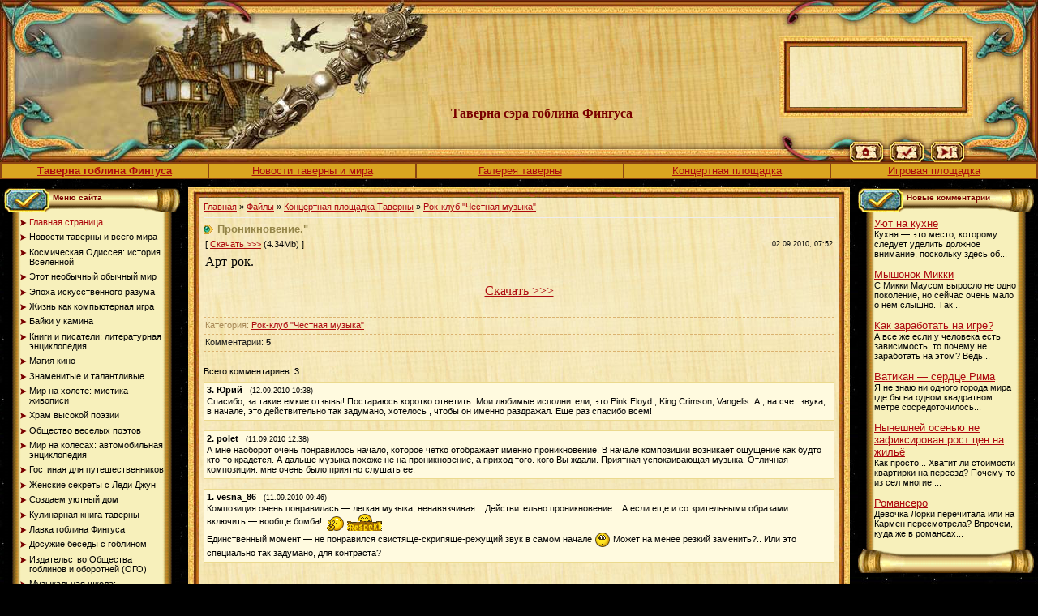

--- FILE ---
content_type: text/html; charset=utf-8
request_url: http://rmtaverna.ru/load/9-1-0-184
body_size: 6075
content:
<html lang="ru"><head>
<meta charset="utf-8">
<title>Проникновение.&nbsp;— Рок-клуб &quot;Честная музыка&quot;&nbsp;— Коллекция файлов Фингуса&nbsp;— Таверна гоблина Фингуса</title>
<link href="/_st/my.css" type="text/css" rel="StyleSheet">
<meta content="MSHTML 6.00.5730.11" name="GENERATOR">
<link type="text/css" rel="stylesheet" href="/.s/src/base.css">
<link type="text/css" rel="stylesheet" href="/.s/src/layer3.css">
<script type="text/javascript" src="/.s/src/jquery-1.7.2.js"></script>
<script type="text/javascript" src="/.s/src/uwnd.js"></script>
<script type="text/javascript">
window.ulb = {photoPage: "Перейти на страницу с фотографией.",closeBtn: "Закрыть", error: "Запрошенный контент не может быть загружен. Пожалуйста, попробуйте позже.", next: "Вперед", prev: "Предыдущий", btnPlay: "Начать слайдшоу", btnToggle: "Изменить размер"}
</script>
<link type="text/css" rel="stylesheet" href="/.s/src/ulightbox/ulightbox.css">
<script type="text/javascript" src="/.s/src/ulightbox/ulightbox.js"></script>
<link type="text/css" rel="stylesheet" href="/.s/src/socCom.css">
<script type="text/javascript" src="/.s/src/socCom.js"></script>
<style type="text/css">.UhideBlock{display:none; }
</style><script type="text/javascript">var advideo_playlist_id=9999;</script>
<link rel="shortcut icon" href="/favicon.ico">
<!--head-->
</head>
<body style="PADDING-RIGHT: 0px; PADDING-LEFT: 0px; BACKGROUND: url(/.s/t/431/1.jpg) #000000; PADDING-BOTTOM: 0px; MARGIN: 0px; PADDING-TOP: 0px">
<div style="RIGHT: 80px; POSITION: absolute; TOP: 45px">
<table height=100 cellspacing=0 cellpadding=0 width=240 border=0>
<tbody>
<tr>
<td width=14 height=13><img src="/.s/t/431/2.jpg" border=0></td>
<td style="BACKGROUND: url(/.s/t/431/3.jpg)" height=13></td>
<td width=14 height=13><img src="/.s/t/431/4.jpg" border=0></td></tr>
<tr>
<td style="BACKGROUND: url(/.s/t/431/5.jpg)" width=14></td>
<td style="PADDING-RIGHT: 5px; PADDING-LEFT: 5px; BACKGROUND: url(/.s/t/431/6.jpg) #f2e7ba; PADDING-BOTTOM: 5px; PADDING-TOP: 5px" align=middle></td>
<td style="BACKGROUND: url(/.s/t/431/7.jpg)" width=14></td></tr>
<tr>
<td width=14 height=13><img src="/.s/t/431/8.jpg" border=0></td>
<td style="BACKGROUND: url(/.s/t/431/9.jpg)" height=13></td>
<td width=14 height=13><img src="/.s/t/431/10.jpg" border=0></td></tr></tbody></table></div>
<table style="BACKGROUND: url(/.s/t/431/11.jpg) #e2c275" height=200 cellspacing=0 cellpadding=0 width="100%" border=0>
<tbody>
<tr>
<td width=377 rowspan=2><img src="/12.jpg" border=0></td>
<td style="BACKGROUND: url(/13.jpg) no-repeat left 50%; PADDING-BOTTOM: 50px" valign=bottom align=middle rowspan=2><span style="FONT: 12pt bold Verdana,Tahoma; COLOR: #790000"><b>Таверна&nbsp;сэра гоблина Фингуса</b></span><br>
<img height=1 src="/.s/t/431/14.gif" width=75 border=0></td>
<td style="BACKGROUND: url(/.s/t/431/15.jpg); COLOR: #790000" width=322 height=175></td></tr>
<tr>
<td width=322 height=25><img src="/.s/t/431/16.jpg" border=0><a title=Главная href="/"><img alt=Главная src="/.s/t/431/17.jpg" border=0></a><img src="/.s/t/431/18.jpg" border=0><a href="/news/" title="Новости"><img src="/.s/t/431/20.jpg" border="0" alt="Новости"></a><img src="/.s/t/431/21.jpg" border=0><a href="/video/" title="Видео в дорогу"><img src="/.s/t/431/23.jpg" border="0" alt="Видео в дорогу"></a><img src="/.s/t/431/24.jpg" border=0></td></tr></tbody></table>
<table style="BORDER-BOTTOM: brown 2px solid; BORDER-LEFT: brown 2px solid; WIDTH: 100%; BORDER-COLLAPSE: collapse; BACKGROUND: #daa520; BORDER-TOP: brown 2px solid; BORDER-RIGHT: brown 2px solid" align=center>
<tbody>
<tr>
<td style="BORDER-BOTTOM: #8b4513 2px solid; TEXT-ALIGN: left; BORDER-LEFT: #8b4513 2px solid; WIDTH: 20%; VERTICAL-ALIGN: middle; BORDER-TOP: #8b4513 2px solid; BORDER-RIGHT: #8b4513 2px solid">
<p align=center><span style="COLOR: #800000; FONT-SIZE: 10pt"><strong><a href="/">Таверна гоблина Фингуса</a></strong></span></p></td>
<td style="BORDER-BOTTOM: #8b4513 2px solid; TEXT-ALIGN: left; BORDER-LEFT: #8b4513 2px solid; WIDTH: 20%; VERTICAL-ALIGN: middle; BORDER-TOP: #8b4513 2px solid; BORDER-RIGHT: #8b4513 2px solid">
<p align=center><span style="COLOR: #800000; FONT-SIZE: 10pt"><a href="/news/">Новости таверны и мира</a></span></p></td>
<td style="BORDER-BOTTOM: #8b4513 2px solid; TEXT-ALIGN: left; BORDER-LEFT: #8b4513 2px solid; WIDTH: 20%; VERTICAL-ALIGN: middle; BORDER-TOP: #8b4513 2px solid; BORDER-RIGHT: #8b4513 2px solid">
<p align=center><span style="COLOR: #800000; FONT-SIZE: 10pt"><a href="/photo/">Галерея таверны</a></span></p></td>
<td style="BORDER-BOTTOM: #8b4513 2px solid; TEXT-ALIGN: left; BORDER-LEFT: #8b4513 2px solid; WIDTH: 20%; VERTICAL-ALIGN: middle; BORDER-TOP: #8b4513 2px solid; BORDER-RIGHT: #8b4513 2px solid">
<p align=center><span style="COLOR: #800000; FONT-SIZE: 10pt"><a href="/load/8">Концертная площадка</a></span></p></td>
<td style="BORDER-BOTTOM: #8b4513 2px solid; TEXT-ALIGN: left; BORDER-LEFT: #8b4513 2px solid; WIDTH: 20%; VERTICAL-ALIGN: middle; BORDER-TOP: #8b4513 2px solid; BORDER-RIGHT: #8b4513 2px solid">
<p align=center><span style="COLOR: #800000; FONT-SIZE: 10pt"><a href="/stuff/">Игровая площадка</a></span></p></td></tr></tbody></table>
<!--ads-top-->
<table style="PADDING-RIGHT: 5px; PADDING-LEFT: 5px; PADDING-BOTTOM: 10px; PADDING-TOP: 10px" border="0" cellpadding="0" cellspacing="0" width="100%">
<tbody>
<tr>
<td align="center" width="100%">
<table border="0" cellpadding="0" cellspacing="0" width="100%">
<tbody>
<tr>
<td valign="top" width="217">
<table style="BACKGROUND: url(/.s/t/431/25.gif) #f7f0bb" cellspacing=0 cellpadding=0 width=217 border=0>
<tbody>
<tr>
<td style="PADDING-LEFT: 60px; FONT-SIZE: 10px; BACKGROUND: url(/.s/t/431/26.gif); COLOR: #790000; PADDING-TOP: 7px" valign=top height=32><b>Меню сайта</b></td></tr>
<tr>
<td style="PADDING-RIGHT: 20px; PADDING-LEFT: 20px; PADDING-BOTTOM: 0px; PADDING-TOP: 5px">
<div><div id="uMenuDiv1" class="uMenuV" style="position:relative;"><ul class="uMenuRoot">
<li><div class="umn-tl"><div class="umn-tr"><div class="umn-tc"></div></div></div><div class="umn-ml"><div class="umn-mr"><div class="umn-mc"><div class="uMenuItem"><a href="/"><span>Главная страница</span></a></div></div></div></div><div class="umn-bl"><div class="umn-br"><div class="umn-bc"><div class="umn-footer"></div></div></div></div></li>
<li><div class="umn-tl"><div class="umn-tr"><div class="umn-tc"></div></div></div><div class="umn-ml"><div class="umn-mr"><div class="umn-mc"><div class="uMenuItem"><a href="/news/"><span>Новости таверны и всего мира</span></a></div></div></div></div><div class="umn-bl"><div class="umn-br"><div class="umn-bc"><div class="umn-footer"></div></div></div></div></li>
<li><div class="umn-tl"><div class="umn-tr"><div class="umn-tc"></div></div></div><div class="umn-ml"><div class="umn-mr"><div class="umn-mc"><div class="uMenuItem"><a href="/publ/48"><span>Космическая Одиссея: история Вселенной</span></a></div></div></div></div><div class="umn-bl"><div class="umn-br"><div class="umn-bc"><div class="umn-footer"></div></div></div></div></li>
<li><div class="umn-tl"><div class="umn-tr"><div class="umn-tc"></div></div></div><div class="umn-ml"><div class="umn-mr"><div class="umn-mc"><div class="uMenuItem"><a href="/publ/20"><span>Этот необычный обычный мир</span></a></div></div></div></div><div class="umn-bl"><div class="umn-br"><div class="umn-bc"><div class="umn-footer"></div></div></div></div></li>
<li><div class="umn-tl"><div class="umn-tr"><div class="umn-tc"></div></div></div><div class="umn-ml"><div class="umn-mr"><div class="umn-mc"><div class="uMenuItem"><a href="/publ/53"><span>Эпоха искусственного разума</span></a></div></div></div></div><div class="umn-bl"><div class="umn-br"><div class="umn-bc"><div class="umn-footer"></div></div></div></div></li>
<li><div class="umn-tl"><div class="umn-tr"><div class="umn-tc"></div></div></div><div class="umn-ml"><div class="umn-mr"><div class="umn-mc"><div class="uMenuItem"><a href="/publ/57"><span>Жизнь как компьютерная игра</span></a></div></div></div></div><div class="umn-bl"><div class="umn-br"><div class="umn-bc"><div class="umn-footer"></div></div></div></div></li>
<li><div class="umn-tl"><div class="umn-tr"><div class="umn-tc"></div></div></div><div class="umn-ml"><div class="umn-mr"><div class="umn-mc"><div class="uMenuItem"><a href="/publ/1"><span>Байки у камина</span></a></div></div></div></div><div class="umn-bl"><div class="umn-br"><div class="umn-bc"><div class="umn-footer"></div></div></div></div></li>
<li><div class="umn-tl"><div class="umn-tr"><div class="umn-tc"></div></div></div><div class="umn-ml"><div class="umn-mr"><div class="umn-mc"><div class="uMenuItem"><a href="/publ/13"><span>Книги и писатели: литературная энциклопедия</span></a></div></div></div></div><div class="umn-bl"><div class="umn-br"><div class="umn-bc"><div class="umn-footer"></div></div></div></div></li>
<li><div class="umn-tl"><div class="umn-tr"><div class="umn-tc"></div></div></div><div class="umn-ml"><div class="umn-mr"><div class="umn-mc"><div class="uMenuItem"><a href="/publ/46"><span>Магия кино</span></a></div></div></div></div><div class="umn-bl"><div class="umn-br"><div class="umn-bc"><div class="umn-footer"></div></div></div></div></li>
<li><div class="umn-tl"><div class="umn-tr"><div class="umn-tc"></div></div></div><div class="umn-ml"><div class="umn-mr"><div class="umn-mc"><div class="uMenuItem"><a href="/publ/41"><span>Знаменитые и талантливые</span></a></div></div></div></div><div class="umn-bl"><div class="umn-br"><div class="umn-bc"><div class="umn-footer"></div></div></div></div></li>
<li><div class="umn-tl"><div class="umn-tr"><div class="umn-tc"></div></div></div><div class="umn-ml"><div class="umn-mr"><div class="umn-mc"><div class="uMenuItem"><a href="/publ/47"><span>Мир на холсте: мистика живописи</span></a></div></div></div></div><div class="umn-bl"><div class="umn-br"><div class="umn-bc"><div class="umn-footer"></div></div></div></div></li>
<li><div class="umn-tl"><div class="umn-tr"><div class="umn-tc"></div></div></div><div class="umn-ml"><div class="umn-mr"><div class="umn-mc"><div class="uMenuItem"><a href="/publ/19"><span>Храм высокой поэзии</span></a></div></div></div></div><div class="umn-bl"><div class="umn-br"><div class="umn-bc"><div class="umn-footer"></div></div></div></div></li>
<li><div class="umn-tl"><div class="umn-tr"><div class="umn-tc"></div></div></div><div class="umn-ml"><div class="umn-mr"><div class="umn-mc"><div class="uMenuItem"><a href="/publ/2"><span>Общество веселых поэтов</span></a></div></div></div></div><div class="umn-bl"><div class="umn-br"><div class="umn-bc"><div class="umn-footer"></div></div></div></div></li>
<li><div class="umn-tl"><div class="umn-tr"><div class="umn-tc"></div></div></div><div class="umn-ml"><div class="umn-mr"><div class="umn-mc"><div class="uMenuItem"><a href="/publ/36"><span>Мир на колесах: автомобильная энциклопедия</span></a></div></div></div></div><div class="umn-bl"><div class="umn-br"><div class="umn-bc"><div class="umn-footer"></div></div></div></div></li>
<li><div class="umn-tl"><div class="umn-tr"><div class="umn-tc"></div></div></div><div class="umn-ml"><div class="umn-mr"><div class="umn-mc"><div class="uMenuItem"><a href="/publ/24"><span>Гостиная для путешественников</span></a></div></div></div></div><div class="umn-bl"><div class="umn-br"><div class="umn-bc"><div class="umn-footer"></div></div></div></div></li>
<li><div class="umn-tl"><div class="umn-tr"><div class="umn-tc"></div></div></div><div class="umn-ml"><div class="umn-mr"><div class="umn-mc"><div class="uMenuItem"><a href="/publ/34"><span>Женские секреты с Леди Джун</span></a></div></div></div></div><div class="umn-bl"><div class="umn-br"><div class="umn-bc"><div class="umn-footer"></div></div></div></div></li>
<li><div class="umn-tl"><div class="umn-tr"><div class="umn-tc"></div></div></div><div class="umn-ml"><div class="umn-mr"><div class="umn-mc"><div class="uMenuItem"><a href="/publ/33"><span>Создаем уютный дом</span></a></div></div></div></div><div class="umn-bl"><div class="umn-br"><div class="umn-bc"><div class="umn-footer"></div></div></div></div></li>
<li><div class="umn-tl"><div class="umn-tr"><div class="umn-tc"></div></div></div><div class="umn-ml"><div class="umn-mr"><div class="umn-mc"><div class="uMenuItem"><a href="/publ/45"><span>Кулинарная книга таверны</span></a></div></div></div></div><div class="umn-bl"><div class="umn-br"><div class="umn-bc"><div class="umn-footer"></div></div></div></div></li>
<li><div class="umn-tl"><div class="umn-tr"><div class="umn-tc"></div></div></div><div class="umn-ml"><div class="umn-mr"><div class="umn-mc"><div class="uMenuItem"><a href="/board/"><span>Лавка гоблина Фингуса</span></a></div></div></div></div><div class="umn-bl"><div class="umn-br"><div class="umn-bc"><div class="umn-footer"></div></div></div></div></li>
<li><div class="umn-tl"><div class="umn-tr"><div class="umn-tc"></div></div></div><div class="umn-ml"><div class="umn-mr"><div class="umn-mc"><div class="uMenuItem"><a href="/blog/"><span>Досужие беседы с гоблином</span></a></div></div></div></div><div class="umn-bl"><div class="umn-br"><div class="umn-bc"><div class="umn-footer"></div></div></div></div></li>
<li><div class="umn-tl"><div class="umn-tr"><div class="umn-tc"></div></div></div><div class="umn-ml"><div class="umn-mr"><div class="umn-mc"><div class="uMenuItem"><a href="/load/4"><span>Издательство Общества гоблинов и оборотней (ОГО)</span></a></div></div></div></div><div class="umn-bl"><div class="umn-br"><div class="umn-bc"><div class="umn-footer"></div></div></div></div></li>
<li><div class="umn-tl"><div class="umn-tr"><div class="umn-tc"></div></div></div><div class="umn-ml"><div class="umn-mr"><div class="umn-mc"><div class="uMenuItem"><a href="/publ/52"><span>Музыкальная школа: инструменты</span></a></div></div></div></div><div class="umn-bl"><div class="umn-br"><div class="umn-bc"><div class="umn-footer"></div></div></div></div></li>
<li><div class="umn-tl"><div class="umn-tr"><div class="umn-tc"></div></div></div><div class="umn-ml"><div class="umn-mr"><div class="umn-mc"><div class="uMenuItem"><a href="/load/8"><span>Концертная площадка Таверны</span></a></div></div></div></div><div class="umn-bl"><div class="umn-br"><div class="umn-bc"><div class="umn-footer"></div></div></div></div></li>
<li><div class="umn-tl"><div class="umn-tr"><div class="umn-tc"></div></div></div><div class="umn-ml"><div class="umn-mr"><div class="umn-mc"><div class="uMenuItem"><a href="/video"><span>Видео в дорогу</span></a></div></div></div></div><div class="umn-bl"><div class="umn-br"><div class="umn-bc"><div class="umn-footer"></div></div></div></div></li>
<li><div class="umn-tl"><div class="umn-tr"><div class="umn-tc"></div></div></div><div class="umn-ml"><div class="umn-mr"><div class="umn-mc"><div class="uMenuItem"><a href="/photo/"><span>Галерея Таверны</span></a></div></div></div></div><div class="umn-bl"><div class="umn-br"><div class="umn-bc"><div class="umn-footer"></div></div></div></div></li>
<li><div class="umn-tl"><div class="umn-tr"><div class="umn-tc"></div></div></div><div class="umn-ml"><div class="umn-mr"><div class="umn-mc"><div class="uMenuItem"><a href="/dir/"><span>Карта страны Интернет</span></a></div></div></div></div><div class="umn-bl"><div class="umn-br"><div class="umn-bc"><div class="umn-footer"></div></div></div></div></li>
<li><div class="umn-tl"><div class="umn-tr"><div class="umn-tc"></div></div></div><div class="umn-ml"><div class="umn-mr"><div class="umn-mc"><div class="uMenuItem"><a href="/stuff/"><span>Онлайн игры</span></a></div></div></div></div><div class="umn-bl"><div class="umn-br"><div class="umn-bc"><div class="umn-footer"></div></div></div></div></li></ul></div><script type="text/javascript">$(function(){_uBuildMenu('#uMenuDiv1',0,document.location.href+'/','uMenuItemA','uMenuArrow',2500);})</script></div>
</td></tr>
<tr>
<td><img src="/.s/t/431/27.gif" border=0></td></tr></tbody></table><br>
<table style="BACKGROUND: url(/.s/t/431/25.gif) #f7f0bb" cellspacing=0 cellpadding=0 width=217 border=0>
<tbody>
<tr>
<td style="PADDING-LEFT: 60px; FONT-SIZE: 10px; BACKGROUND: url(/.s/t/431/26.gif); COLOR: #790000; PADDING-TOP: 7px" valign=top height=32><b>Категории раздела</b></td></tr>
<tr>
<td style="PADDING-RIGHT: 20px; PADDING-LEFT: 20px; PADDING-BOTTOM: 0px; PADDING-TOP: 5px"><table border="0" cellspacing="1" cellpadding="0" width="100%" class="catsTable"><tr><td style="width:100%" class="catsTd" valign="top" id="cid9"><a href="/load/9" class="catNameActive">Рок-клуб &quot;Честная музыка&quot;</a> <span class="catNumData" style="unicode-bidi:embed;">[86]</span></td></tr><tr><td style="width:100%" class="catsTd" valign="top" id="cid10"><a href="/load/10" class="catName">Музыка фэнтези</a> <span class="catNumData" style="unicode-bidi:embed;">[6]</span></td></tr><tr><td style="width:100%" class="catsTd" valign="top" id="cid11"><a href="/load/11" class="catName">Музыка Вселенной</a> <span class="catNumData" style="unicode-bidi:embed;">[3]</span></td></tr><tr><td style="width:100%" class="catsTd" valign="top" id="cid12"><a href="/load/12" class="catName">Джаз и блюз</a> <span class="catNumData" style="unicode-bidi:embed;">[3]</span></td></tr><tr><td style="width:100%" class="catsTd" valign="top" id="cid13"><a href="/load/13" class="catName">Барды: авторская музыка</a> <span class="catNumData" style="unicode-bidi:embed;">[110]</span></td></tr><tr><td style="width:100%" class="catsTd" valign="top" id="cid14"><a href="/load/14" class="catName">Второй рок-фестиваль им. Фрэнка Заппы</a> <span class="catNumData" style="unicode-bidi:embed;">[57]</span><div class="catDescr">Конкурс состоялся в августе 2010 года</div></td></tr></table></td></tr>
<tr>
<td><img src="/.s/t/431/27.gif" border=0></td></tr></tbody></table><br>
 </td>
<td style="PADDING-RIGHT: 10px; PADDING-LEFT: 10px; PADDING-BOTTOM: 0px; PADDING-TOP: 0px" valign="top">
<table border="0" cellpadding="0" cellspacing="0" width="100%">
<tbody>
<tr>
<td height="13" width="14"><img src="/.s/t/431/2.jpg" border="0"></td>
<td style="BACKGROUND: url(/.s/t/431/3.jpg)" height="13"></td>
<td height="13" width="14"><img src="/.s/t/431/4.jpg" border="0"></td></tr>
<tr>
<td style="BACKGROUND: url(/.s/t/431/5.jpg)" width="14"></td>
<td style="PADDING-RIGHT: 5px; PADDING-LEFT: 5px; BACKGROUND: url(/.s/t/431/6.jpg) #f2e7ba; PADDING-BOTTOM: 5px; PADDING-TOP: 5px">
<table border="0" cellpadding="0" cellspacing="0" width="100%">
<tbody>
<tr>
<td width="80%"><a href="/">Главная</a> » <a href="/load/">Файлы</a> » <a href="/load/8">Концертная площадка Таверны</a> » <a href="/load/9">Рок-клуб &quot;Честная музыка&quot;</a></td>
<td style="WHITE-SPACE: nowrap" align="right"></td></tr></tbody></table>
<hr>
<div class="eTitle" style="PADDING-BOTTOM: 3px">Проникновение." </div>
<table class="eBlock" border="0" cellpadding="2" cellspacing="0" width="100%">
<tbody>
<tr>
<td width="85%">[ <a href="/_ld/1/184_EHt.mp3">Скачать &gt;&gt;&gt;</a> (4.34Mb) ] </td>
<td style="FONT-SIZE: 7pt; WHITE-SPACE: nowrap" align="right">02.09.2010, 07:52</td></tr>
<tr>
<td class="eText" colspan="2">
<div>
Арт-рок.</div>
<div>&nbsp;</div>
<div align="center"><a href="/_ld/1/184_EHt.mp3">Скачать &gt;&gt;&gt;</a></div>
<div>&nbsp;</div> </td></tr>
<tr>
<td class="eDetails1" colspan="2">
Категория: <a href="/load/9">Рок-клуб &quot;Честная музыка&quot;</a></td></tr>
<tr>
<td class="eDetails2" colspan="2">Комментарии: <b>5</b></td></tr>
</tbody></table><br>
<table border="0" cellpadding="0" cellspacing="0" width="100%">
<tbody>
<tr><td height="25" width="60%">Всего комментариев: <b>3</b></td>
<td align="right" height="25"></td></tr>
<tr>
<td colspan="2">
<div id="myGrid" style="display:none;"><img alt="" src="/.s/img/ma/m/i3.gif"></div>
<script type="text/javascript">
function spages(p,link) {
document.location.href = atob(link);
}
</script>
<a name="comments"></a>
<div id="allEntries"><div class="comEnt" id="comEnt891"><table border="0" cellpadding="0" cellspacing="0" width="100%" class="cBlock1"><tr><td style="padding:3px;"><div class="cTop" style="text-align:left;"><b>3.</b>
<b>Юрий</b> &nbsp; <span style="font-size:7pt;unicode-bidi:embed;">(12.09.2010 10:38)</span>
</div>
<div class="cMessage" style="text-align:left;clear:both;padding:2px 0;">Спасибо, за такие емкие отзывы! Постараюсь коротко ответить. Мои любимые исполнители, это Pink Floyd , King Crimson, Vangelis. А , на счет звука, в начале, это действительно так задумано, хотелось , чтобы он именно раздражал. Еще раз спасибо всем!</div>
</td></tr></table><br>
</div><div style="width:auto;*width:100%;margin-left:20px;" id="appEntry891"><b></b></div><div class="comEnt" id="comEnt883"><table border="0" cellpadding="0" cellspacing="0" width="100%" class="cBlock2"><tr><td style="padding:3px;"><div class="cTop" style="text-align:left;"><b>2.</b>
<b>polet</b> &nbsp; <span style="font-size:7pt;unicode-bidi:embed;">(11.09.2010 12:38)</span>
</div>
<div class="cMessage" style="text-align:left;clear:both;padding:2px 0;">А мне наоборот очень понравилось начало, которое четко отображает именно проникновение. В начале композиции возникает ощущение как будто кто-то крадется. А дальше музыка похоже не на проникновение, а приход того. кого Вы ждали. Приятная успокаивающая музыка. Отличная композиция. мне очень было приятно слушать ее.</div>
</td></tr></table><br>
</div><div style="width:auto;*width:100%;margin-left:20px;" id="appEntry883"><b></b></div><div class="comEnt" id="comEnt874"><table border="0" cellpadding="0" cellspacing="0" width="100%" class="cBlock1"><tr><td style="padding:3px;"><div class="cTop" style="text-align:left;"><b>1.</b>
<b>vesna_86</b> &nbsp; <span style="font-size:7pt;unicode-bidi:embed;">(11.09.2010 09:46)</span>
</div>
<div class="cMessage" style="text-align:left;clear:both;padding:2px 0;">Композиция очень понравилась&nbsp;— легкая музыка, ненавязчивая... Действительно проникновение... А если еще и со зрительными образами включить&nbsp;— вообще бомба! <img src="http://s17.ucoz.net/sm/1/v.gif" border="0" align="absmiddle" alt="v"> <img src="http://s17.ucoz.net/sm/1/respect.gif" border="0" align="absmiddle" alt="respect"><br>
Единственный момент&nbsp;— не понравился свистяще-скрипяще-режущий звук в самом начале <img src="http://s17.ucoz.net/sm/1/unsure.gif" border="0" align="absmiddle" alt="unsure"> Может на менее резкий заменить?.. Или это специально так задумано, для контраста?</div>
</td></tr></table><br>
</div><div style="width:auto;*width:100%;margin-left:20px;" id="appEntry874"><b></b></div></div>
</td></tr>
<tr>
<td colspan="2" align="center"></td></tr>
<tr>
<td colspan="2" height="10"></td></tr></tbody></table>
<!--ads-aftercontent-->

</td>
<td style="BACKGROUND: url(/.s/t/431/7.jpg)" width="14"></td></tr>
<tr>
<td height="13" width="14"><img src="/.s/t/431/8.jpg" border="0"></td>
<td style="BACKGROUND: url(/.s/t/431/9.jpg)" height="13"></td>
<td height="13" width="14"><img src="/.s/t/431/10.jpg" border="0"></td></tr></tbody></table></td>
<td valign="top" width="217">
<!--ads-sidebar-->
<!--search-->
<!-- <block11> -->
<table style="background: url(&quot;/.s/t/431/25.gif&quot;) repeat scroll 0% 0% rgb(247, 240, 187);" border="0" cellpadding="0" cellspacing="0" width="217">
<tbody><tr><td style="background: url(&quot;/.s/t/431/26.gif&quot;) repeat scroll 0% 0% transparent; color: rgb(121, 0, 0); padding-left: 60px; padding-top: 7px; font-size: 10px;" valign="top" height="32"><b>Новые комментарии</b></td></tr>
<tr><td style="padding: 5px 20px 0px;"><div><a href="/publ/33-1-0-509"><span style="FONT-SIZE: 10pt">Уют на кухне</span></a></div> <div class=cMessage>Кухня&nbsp;— это место, которому следует уделить должное внимание, поскольку здесь об...</div></div><br>
<div><a href="/publ/46-1-0-194"><span style="FONT-SIZE: 10pt">Мышонок Микки</span></a></div> <div class=cMessage>С Микки Маусом выросло не одно поколение, но сейчас очень мало о нем слышно. Так...</div></div><br>
<div><a href="/publ/57-1-0-522"><span style="FONT-SIZE: 10pt">Как заработать на игре?</span></a></div> <div class=cMessage>А все же если у человека есть зависимость, то почему не заработать на этом? Ведь...</div></div><br>
<div><a href="/publ/26-1-0-539"><span style="FONT-SIZE: 10pt">Ватикан&nbsp;— сердце Рима</span></a></div> <div class=cMessage>Я не знаю ни одного города мира где бы на одном квадратном метре сосредоточилось...</div></div><br>
<div><a href="/news/2013-10-12-45"><span style="FONT-SIZE: 10pt">Нынешней осенью не зафиксирован рост цен на жильё</span></a></div> <div class=cMessage>Как просто... Хватит ли стоимости квартирки на переезд? Почему-то из сел многие ...</div></div><br>
<div><a href="/publ/6-1-0-124"><span style="FONT-SIZE: 10pt">Романсеро</span></a></div> <div class=cMessage>Девочка Лорки перечитала или на Кармен пересмотрела? Впрочем, куда же в романсах...</div></div><br>
</td></tr>
<tr><td><img src="/.s/t/431/27.gif" border="0"></td></tr>
</tbody></table><br>
<!-- </block11> -->
</td></tr></tbody></table><!-- </middle> --></td></tr></tbody></table><table border="0" cellpadding="0" cellspacing="0" width="100%" style="background:url('/.s/t/431/28.jpg') #C46C24;" height="33">
<tr><td width="50"><img src="/.s/t/431/29.jpg" border="0"></td><td align="center" style="color:#000000;"><b>Copyright Таверны Фингуса и наших завсегдатаев &copy; 2011–2026</b></td><td align="center" style="color:#000000;"></td><td width="50"><img src="/.s/t/431/30.jpg" border="0"></td></tr>
</table><br>
<script type="text/javascript" >
(function (d, w, c) {
(w[c] = w[c] || []).push(function() {
try {
w.yaCounter46262517 = new Ya.Metrika({
id:46262517,
clickmap:true,
trackLinks:true,
accurateTrackBounce:true
});
} catch(e) { }
});
var n = d.getElementsByTagName("script")[0],
s = d.createElement("script"),
f = function () { n.parentNode.insertBefore(s, n); };
s.type = "text/javascript";
s.async = true;
s.src = "https://mc.yandex.ru/metrika/watch.js";
if (w.opera == "[object Opera]") {
d.addEventListener("DOMContentLoaded", f, false);
} else { f(); }
})(document, window, "yandex_metrika_callbacks");
</script>
<noscript><div><img src="https://mc.yandex.ru/watch/46262517" style="position:absolute; left:-9999px;" alt="" /></div></noscript>
</body></html>

--- FILE ---
content_type: text/css
request_url: http://rmtaverna.ru/.s/src/layer3.css
body_size: 6016
content:
.cuzadpn {position:absolute;top:0;left:0;width:100%;background:#D7D7D7 url('/.s/img/wd/3/abbg.gif') repeat-x; height:24px;} div > div.cuzadpn {position:fixed;}
#uzadmp {padding-left:4px}
.cuzadpn, .cuzadpn td {font:normal normal normal 8pt/normal Tahoma,'ms sans serif',Arial !important;color:#000000 !important;}
.cuzadpn form {padding:0;margin:0;}
.cuzadpn input {padding:1px 3px; border:1px solid #BCBDC2; background:#FFFFFF url(/.s/img/wd/3/text-bg.gif) repeat-x 0 0; font-family:Tahoma,Arial;font-size:8pt;color:#515151;}

.u-menu .xw-mc{background:#D7D7D7;border-right:1px solid #EAEBEC;border-bottom:1px solid #EAEBEC;border-top:1px solid #C2C5CA;border-left:1px solid #C2C5CA;}
.u-menu .u-menubody {border-left:1px solid #EAEBEC;border-top:1px solid #EAEBEC;border-bottom:1px solid #C2C5CA;border-right:1px solid #C2C5CA;background:transparent!important;}
.u-menuvsep {background: url('/.s/img/wd/3/spr.gif') repeat-x 0 3px;padding: 3px 0;}
.u-menuvitem {text-decoration:none!important;position:relative;padding: 2px 16px 2px 4px;white-space: nowrap;overflow: visible;line-height:18px;zoom:1;color:#000000;text-align:left;}
.u-menu .u-menuitemhl {background: #E9EAEB url('/.s/img/wd/3/menubg.gif') repeat-x scroll 0 0;cursor:pointer;}
.u-menuarrow {background:transparent url(/.s/img/wd/3/ar1.gif) no-repeat scroll 5px 8px;height:16px;width:16px;position:absolute;right:0;top:0}
.u-menuicon { padding-left:16px!important; background-position:left 4px; background-color:transparent; background-repeat:no-repeat }
.u-menuiconr { padding-right:16px!important; background-position:right 4px; background-color:transparent; background-repeat:no-repeat }
.u-menusetting { background-position:right 5px!important }
.u-menu-new-pm { background: url(/.s/img/ma/newpm.gif) no-repeat 2px 4px;width:18px;height:16px; }

.u-menuh {padding-top:1px;}
.u-menuh .u-menubody {background:transparent}
.u-menuhsep {border-left:2px ridge #D7D7D7;height:100%}
.u-menuhitem {padding:0;white-space: nowrap;overflow: visible;cursor:pointer;color:#000000;text-align:left;}
.u-menuh .u-menuitemhl {cursor:pointer;}
.u-menuitemhl .admBarLeft {background: transparent url('/.s/img/wd/3/tb-btn-sprite.gif') no-repeat 0 0;}
.u-menuitemhl .admBarRight {background: transparent url('/.s/img/wd/3/tb-btn-sprite.gif') no-repeat 0 -21px;}
.u-menuitemhl .admBarCenter {background: #E9EAEB url('/.s/img/wd/3/tb-btn-sprite.gif') repeat-x 0 -42px;}
.admBarLeft,.admBarRight {width:3px;height:21px;float:left;}
.admBarCenter {height:21px;float:left}
.admBarCenter div {;padding:3px 3px 0 3px;font-weight:normal;}

.u-menu a:link,.u-menu a:visited,.u-menu a:hover,.u-menu a:active {text-decoration:none;color:#000000;cursor:pointer}

.u-wndmenufr {border-left:1px solid #EAEBEC;border-top:1px solid #EAEBEC;border-bottom:1px solid #C2C5CA;border-right:1px solid #C2C5CA;}
.u-wndmenu {overflow:hidden}
.u-wndmenu .u-menuhitem {padding: 2px 6px 2px 6px;white-space: nowrap;overflow: visible;cursor:pointer}

.pbarContainer{float:right;height:10px;width:68px;background:#eee;cursor:help;border-radius:2px;border:1px solid #ccc;-webkit-box-sizing:border-box;-moz-box-sizing:border-box;box-sizing:border-box;margin:2px 10px;position:relative;text-align: left;}
.pbarFiller{height:100%;border-radius:0 2px 2px 0;background:#51b5ea;border:1px solid #51b5ea;-webkit-box-sizing:border-box;-moz-box-sizing:border-box;box-sizing:border-box;word-break:break-word;max-width:100%}
.pbarFiller[style="width: 100%;"],.pbarFiller[style^="width: 9"]:not([style="width: 9%;"]){background:#ea3d40;border:1px solid #ea3d40}
.pbarContainer:after{content:attr(data-title);position:absolute;width:140px;right:0;font-size:10px;background:rgba(0,0,0,0.68);color:#fff;top:15px;padding:4px;box-sizing:border-box;border-radius:3px;visibility:hidden;text-align:center}
.pbarContainer:before{content:'';display:block;position:absolute;width:10px;height:10px;border:5px solid transparent;border-bottom-color:rgba(0,0,0,0.68);box-sizing:border-box;top:5px;right:10%;visibility:hidden}
.pbarContainer:hover:before,.pbarContainer:hover:after{visibility:visible}
#uzadpn .pbarContainer{z-index: 56;position:absolute;top:5px;right:0;width:55px}
* html .pbarContainer {width:53px;}
/* ============== */

.x-unselectable {-moz-user-select:-moz-none;}
.x-selectable {-moz-user-select:text}

.x-sh, .x-sh *{overflow:hidden;margin:0;border:0}
.xsl *,.xsr *,.xsb * {height:100%}

.x-sh .xstl{padding-top:6px;background:transparent url(/.s/src/ /.s/img/wd/3/shadow-h.png ) no-repeat 0 0;}
.x-sh .xsml{background:transparent url(/.s/src/ /.s/img/wd/3/shadow-h.png ) repeat-y -6px 0;}
.x-sh .xstr{padding-top:6px;background:transparent url(/.s/src/ /.s/img/wd/3/shadow-h.png ) no-repeat -18px 0;}
.x-sh .xsmr{background:transparent url(/.s/src/ /.s/img/wd/3/shadow-h.png ) repeat-y -12px 0;}
.x-sh .xsbl{padding-left:6px;background:transparent url(/.s/src/ /.s/img/wd/3/shadow.png ) no-repeat 0 -12px;}
.x-sh .xsbc{background:transparent url(/.s/src/ /.s/img/wd/3/shadow.png ) repeat-x 0 -36px;}
.x-sh .xsbr{padding-right:6px;background:transparent url(/.s/src/ /.s/img/wd/3/shadow.png ) no-repeat right -6px;}

.xt{position:relative;overflow:hidden;width:15px;height:15px;float:right;cursor:pointer;background:transparent url(/.s/img/wd/3/tool-sprites.gif) no-repeat;margin-left:2px;margin-top:4px;}
.xt-close{background-position:0 0;}
.xt-close-over{background-position:-15px 0;}
.xt-mini{background-position:0 -15px;}
.xt-mini-over{background-position:-15px -15px;}
.xt-maxi{background-position:0 -30px;}
.xt-maxi-over{background-position:-15px -30px;}
.xt-rest{background-position:0 -45px;}
.xt-rest-over{background-position:-15px -45px;}
.xw-hdr{text-align:left;white-space:nowrap;padding:1px 0 0 0;white-space:nowrap;zoom:1;height:24px}
.xw-hdr-text{vertical-align:3px;cursor:default;color:#4D4F53;font:bold 11px tahoma,arial,verdana,sans-serif;line-height:20px;}
.xw-sps {height:4px;overflow:hidden;position:absolute;width:100%;z-index:1}
.xw-tsps{height:6px}
.xw-resize .xw-tl {cursor:nw-resize}
.xw-resize .xw-tr {cursor:ne-resize}
.xw-resize .xw-sps {cursor:n-resize}
.xw-resize .xw-ml {cursor:w-resize}
.xw-resize .xw-mr {cursor:e-resize}
.xw-resize .xw-mc {cursor:default}
.xw-resize .xw-bl {cursor:sw-resize}
.xw-resize .xw-br {cursor:se-resize}
.xw-resize .xw-bc {cursor:s-resize}
.xw-dragging .xw-tl {opacity:0.7;filter:Alpha(Opacity='70');}
.xw-tc{background:transparent url(/.s/img/wd/3/top-bottom.png) repeat-x 0 0;overflow:hidden;zoom:1;position:relative;font-size:0;line-height:0;}
.xw-tl{background:transparent url(/.s/img/wd/3/left-corners.png) no-repeat 0 0;padding-left:6px;position:relative;zoom:1}
.xw-tr{background:transparent url(/.s/img/wd/3/right-corners.png) no-repeat right 0;padding-right:6px;position:relative;zoom:1}
.xw-bc{background:transparent url(/.s/img/wd/3/top-bottom.png) repeat-x 0 bottom;zoom:1;font-size:0;line-height:0;overflow:hidden;}
.xw-bcm{height:2px;background:transparent url(/.s/img/wd/3/top-bottom.png) repeat-x 0 bottom;zoom:1}
.xw-bc .xw-footer{padding-bottom:6px;font-size:0;line-height:0;zoom:1;}
.xw-bcm .xw-footer{padding-bottom:2px;font-size:0;line-height:0;zoom:1;}
.xw-bl{background:transparent url(/.s/img/wd/3/left-corners.png) no-repeat 0 bottom;padding-left:6px;zoom:1;}
.xw-br{background:transparent url(/.s/img/wd/3/right-corners.png) no-repeat right bottom;padding-right:6px;zoom:1;}
.xw-mc{border:1px solid #BCBFC4;padding:0;margin:0;font:normal 11px tahoma,arial,helvetica,sans-serif;background:#D7D7D7;zoom:1;}
.xw-ml{background:transparent url(/.s/img/wd/3/left-right.png) repeat-y 0 0;padding-left:6px;zoom:1;}
.xw-mr{background:transparent url(/.s/img/wd/3/left-right.png) repeat-y right 0;padding-right:6px;zoom:1;}
.xw-bc {height:6px;}
.xw-icon{width:16px;margin:2px 2px 0 0;height:16px;}
.xw-body{background:transparent}
.xw-draggable,.xw-draggable .xw-hdr-text{cursor:move;}
.xw-plain .xw-mc{background:#D7D7D7;border-right:1px solid #EAEBEC;border-bottom:1px solid #EAEBEC;border-top:1px solid #C2C5CA;border-left:1px solid #C2C5CA;}
.xw-plain .xw-body{padding:3px;border-left:1px solid #EAEBEC;border-top:1px solid #EAEBEC;border-bottom:1px solid #C2C5CA;border-right:1px solid #C2C5CA;background:transparent!important;}
.xw-blank {background:#C2C5CA;opacity:0.4;filter:Alpha(Opacity='40');overflow:hidden}

.myWinGrid {background:#000000 url('/.s/img/1px.gif');opacity:0.25;filter:alpha(opacity=25);}
.myWinCont,.myWinCont td, .myWinCont dl,.myWinCont dt {color:#000000;font-size:8pt;font-family:Tahoma,Arial;}
.myWinCont a:link, .myWinCont a:visited{text-decoration:underline;color:#515151;}
.myWinCont a:hover,.myWinCont a:active{text-decoration:none;color:#000000;}
.myWinError {color:red;}
.myWinSuccess {color:blue;}
.myWinCont {overflow:hidden;-moz-user-select:text}
.myWinCont form {padding:0px;margin:0px;}
.myWinCont input, .myWinCont select {font-family:Tahoma,Arial;font-size:8pt;color:#515151;vertical-align:middle;}
.myWinCont input[type='checkbox'], .myWinCont input[type='radio'] {height:16px;width:16px;}
.myWinCont input[type='text'],.myWinCont input[type='password'] {padding:2px 3px;border:1px solid #BCBDC2; background:#ffffff url(/.s/img/wd/3/text-bg.gif) repeat-x 0 0;}
.myWinCont textarea {padding:2px 3px;border:1px solid #BCBDC2; background:#ffffff url(/.s/img/wd/3/text-bg.gif) repeat-x 0 0;}
.myWinCont input[readonly] {color:#BBBBBB}
.myWinCont textarea {font-family:'Courier New';font-size:9pt;}
.myWinCont input[type='text']:focus,.myWinCont input[type='password']:focus, .myWinCont textarea:focus {border:1px solid #A8ABB0; background:#ffffff url(/.s/img/wd/3/text-bg-focus.gif) repeat-x 0 0;}
.myWinCont input[type='checkbox'],.myWinCont input[type='radio'] {margin:1px 2px 0 1px;}
.myWinCont hr {height:1px;border:1px dashed #C2C5CA;border-top:0px;background:transparent;}
.myWinCont label {cursor:pointer;display:inline; margin:0;vertical-align:middle;}
.myWinCont legend {padding-bottom:2px;padding-left:3px;padding-right:3px; font-size:10px; color:#4D4F53;}
.myWinCont fieldset {border:1px solid #C2C5CA; padding:2px 5px; margin-bottom:3px;}
.myWinCont ul {list-style:none; margin: 0 0 0 3px; padding-left: 0px;}
.myWinCont ul > li {margin:2px 0 2px 0; padding: 0 0 0 14px; background: url('/.s/img/wd/3/li.png') no-repeat 0 2px;}
.myWinCont .fHelp {font-size:7pt;color:#8A8A8A;}
.myWinLoad {margin:0;width:31px;height:31px;background:url('/.s/img/wd/3/ajax.gif') no-repeat 0 0;}
.myWinLoadS {margin:0;width:16px;height:16px;background:url('/.s/img/wd/3/ajaxs.gif') no-repeat 0 0;}
.myWinLoadSD {margin:0;width:16px;height:16px;background:url('/.s/img/icon/ok.png') no-repeat 0 0;}
.myWinLoadSF {margin:0;width:16px;height:16px;background:url('/.s/img/icon/er.png') no-repeat 0 0;cursor:help;}
.myWinPollG {margin:0;width:215px;height:131px;background:url('/.s/img/wd/3/gridh.gif') no-repeat 0 0;}
.myWinPollT {background:#C2C5CA;}
.myWinPollTd {background:#E2E3E2;}
.myWinTD1 {background:#D7D7D7;}
.myWinTD2 {background:#EAEBEC;}

.myWinCont .pgSwch, .myWinCont .pgSwchA {padding:2px 5px 2px 5px; border:1px solid #C2C5CA; font-weight:bold; line-height:2em;}
.myWinCont .pgSwchA {background:#EAEBEC;}
.myWinCont a.pgSwch:link, .myWinCont a.pgSwch:visited  {text-decoration:none; color:#6E767A}
.myWinCont a.pgSwch:hover {text-decoration:none; background:#EAEBEC; color:#000000}

/* ============== */
.myBtnCont {padding:0 4px 2px 4px;width:auto;white-space:nowrap;cursor:pointer;}
.myBtnCont a:link, .myBtnCont a:visited, .myBtnCont a:hover, .myBtnCont a:active {text-decoration:none; font-family:tahoma,arial,verdana; color:#000000; font-size:8pt;}
.myBtnDis a:link, .myBtnDis a:visited, .myBtnDis a:hover, .myBtnDis a:active {color:#B3B3B3;}

.myBtnLeftA {background: transparent url('/.s/img/wd/3/btn-sprite.gif') no-repeat 0 -133px;}
.myBtnRightA {background: transparent url('/.s/img/wd/3/btn-sprite.gif') no-repeat 0 -152px;}
.myBtnCenterA {background: #E6E7E8 url('/.s/img/wd/3/btn-sprite.gif') repeat-x 0 -171px;height:19px;}

.overBtn .myBtnLeftA,.downBtn .myBtnLeftA,.overBtn .myBtnLeft,.downBtn .myBtnLeft {background-position: 0 -57px;}
.overBtn .myBtnRightA,.downBtn .myBtnRightA,.overBtn .myBtnRight,.downBtn .myBtnRight {background-position: 0 -76px;}
.overBtn .myBtnCenter,.overBtn .myBtnCenterA {background-position: 0 -95px;}
.downBtn .myBtnCenter,.downBtn .myBtnCenterA {background-position: 0 -114px;}

.myBtnLeftA, .myBtnRightA, .myBtnLeft, .myBtnRight {width:3px;height:19px;white-space:nowrap;}
.myBtnLeftA img, .myBtnRightA img, .myBtnLeft img, .myBtnRight img {width:3px;height:19px;display: block;}
.myBtnLeft {background: transparent url('/.s/img/wd/3/btn-sprite.gif') no-repeat 0 0;}
.myBtnRight {background: transparent url('/.s/img/wd/3/btn-sprite.gif') no-repeat 0 -19px;}
.myBtnCenter {background: #E6E7E8 url('/.s/img/wd/3/btn-sprite.gif') repeat-x 0 -38px;height:19px;}
/* ============== */

/* ============== */
.u-sugglist {overflow:auto;position:relative;border:1px solid #BCBDC2;border-top:0px;background:#FFFFFF}
.u-suggcont {text-align:left;padding-left:3px;background:#FFFFFF;border-collapse:separate;border-spacing:0}
.u-suggrowhl {background:#E9EAEB !important}
.u-suggcell0 {color:#515151;}
.u-suggmark {font-weight:bold;}
.u-suggcell1 {}
.u-suggcont td {}
.u-suggcell2 {}
.u-suggrow {}
/* ============== */

/* ============== */
.u-tabc-p {position:relative;overflow:hidden}
.u-tabc-listp {}
.u-tabc-list {height:26px}
.u-tabc-scrbut {position:absolute;background: transparent;right:0px;top:0;width:43px;height:26px;z-index:5}
.u-tabc-scrl, .u-tabc-scrr {width:18px;float:left;height:22px;display:inline;overflow:hidden;font-size:1px}
.u-tabc-scrl {margin:4px 0 0 7px;background:transparent url(/.s/img/wd/3/scroll-left.gif) no-repeat scroll 0 0;cursor:pointer;}
.u-tabc-scrr {margin:4px 0 0 0;background:transparent url(/.s/img/wd/3/scroll-right.gif) no-repeat scroll -18px 0;cursor:pointer;}
.u-tabc-tab {overflow:hidden;cursor:pointer; float:left;padding-right:1px;position:relative;z-index:1;zoom:1;display:inline; height:26px;}
.u-tabc-tab-act {color:#4D4F53;z-index:2;height:26px; margin-bottom:0px}
.u-tabc-tab-over {color:#4D4F53;}
.u-tabc-pbot {display:none;height:3px;overflow:hidden;font-size:1px;}
.u-tabc-tabl {padding-bottom:10px; margin-top:2px;padding-right:10px;background:transparent url(/.s/img/wd/3/tabs-sprite.gif) no-repeat scroll right -351px; position:relative;}
.u-tabc-tab-act .u-tabc-tabl {padding-bottom:10px; margin-top:0px; background:transparent url(/.s/img/wd/3/tabs-sprite.gif) no-repeat scroll right -351px}
.u-tabc-tabr {padding-left:10px;background:transparent url('/.s/img/wd/3/tabs-sprite.gif') no-repeat scroll 0 -51px}
.u-tabc-tabr-wcl {padding-right:28px}
.u-tabc-label {background:transparent url(/.s/img/wd/3/tabs-sprite.gif) repeat-x scroll 0 -201px;font-size:12px;white-space:nowrap;cursor:pointer;font-family:tahoma,arial,helvetica;  font-size-adjust:none; font-stretch:normal; font-style:normal; font-variant:normal; padding:6px 0;}

.u-tabc-closebut {display:none;width:16px;height:16px;position:absolute;right:9px;top:3px;overflow:hidden;font-size:1px}
.u-tabc-closebut-over {display:none;  }
.u-tabc-icon {display:none; margin-right:3px; width:16px;height:16px;vertical-align:-4px}

.u-tabc-body {padding:2px;border:1px solid #BCBFC4}
.u-tabc-content {overflow:auto;-moz-user-select:text}
/* ============== */

/* ============== */
.u-combo {padding:0;white-space:nowrap;border-collapse: separate;border:1px solid #BCBDC2}
.u-combofocus .u-comboeditcell {}
.u-comboeditcell {background:#EFEFEF;vertical-align:top;border-right:1px solid #BCBDC2;border-spacing:0}
.u-comboedit::-moz-focus-inner { border: 0; }
.u-combobut {width:16px;height:18px;background:url('/.s/img/wd/3/trigger.gif') no-repeat 0 0;vertical-align:top;padding:0;margin:0}
.u-combobuthl {background-position:-16px 0}
.u-comboopen .u-combobut {background-position:-32px 0 !important}

.u-combolist {color:#000000;font-weight:normal;overflow:auto;position:relative;border:1px solid #BCBDC2;border-top:0px;background:#FFFFFF;}
.u-combolist > div:hover{background:#39f; color:#fff; }
.u-combocont {border-collapse:separate;border-spacing:0;}
.u-combocont td {font-size:11px;font-family:Verdana,Tahoma,Arial;}
.u-comborowhl {background:#EEEEEE !important; cursor:pointer;}
.u-comborowsel {}
.u-comborowicon {vertical-align:0px;margin:0 3px 0 1px}
.u-combocell0 {}
.u-combocell1 {}
/* ============== */

#gcatalog .gcont { height:430px; min-width:200px; position:relative }
#gcatalog .ghead { height:24px; line-height:24px; padding-left: 5px; background: #E1E2E3 url(/.s/img/wd/3/cmp-bg.gif) repeat-x 0 0 }
#gcatalog .gitem { width:47%; min-width:200px; float:left; margin:2px; padding:3px; text-decoration:none; font-size:12px; border: #9f9f9f 1px solid; -moz-border-radius: 3px; -webkit-border-radius: 3px; background-color:transparent }
#gcatalog .gitem:hover, #gcatalog a.gsel {  background-color:#EAEBEC; border: #1f1f1f 1px solid; color:#000 }
#gcatalog .gitem img { background: url(/.s/img/icon/ajsml.gif) no-repeat 8px 8px; width:32px; height:32px; border: 1px solid #999999; float:left; margin-right:6px }
#gcatalog .gname { font-size:12px; padding-bottom:3px }
#gcatalog .gpage { padding:2px 5px 2px 5px; border-left:1px solid #C2C5CA; border-top:1px solid #C2C5CA; border-bottom:1px solid #C2C5CA;}
#ggoods { overflow:hidden }
#gcats { overflow-x:auto; overflow-y:auto; padding-right:5px }
#gcats ul.cat-tree {display:none; list-style:none!important; margin:0!important; padding:0 0 0 16px!important; line-height:1.3em; text-align:left; }
#gcats .cat-tree li { background:none!important; padding:0!important; }
#gcats .cat-tree i { padding-left:12px; height: 14px; background:transparent url(/.s/img/wd/3/sb.gif) 0 2px no-repeat }
#gcats .cat-tree u { padding-left:12px; height: 14px; background:transparent url(/.s/img/icon/pm.gif) no-repeat }
#gcats .cat-tree u.plus { background-position:0 3px;}
#gcats .cat-tree u.minus { background-position:0 -18px }
#gcats .cat-tree a { text-decoration:none }
#gcats .cat-tree a:hover { text-decoration:underline }

div.dp-calendar { background-color: #fff; border-color:#BCBDC2; }
div.dp-popup h2 { background-color: #fafafa; color: #000;}
table.jCalendar th { background:#fff; border-bottom:1px solid #F0F0F0; color:#313131; }
table.jCalendar td { background:#fff; color:#000; }
table.jCalendar td.other-month { background:#fff; color: #ADADAD }
table.jCalendar .dp-day td.dp-hover{ background:transparent url('/.s/img/wd/3/c.png') no-repeat 0 -79px!important; text-decoration:none; color:#1A4B77 }
table.jCalendar .dp-day td.today { background:transparent url('/.s/img/wd/3/c.png') no-repeat 0 -56px; }
table.jCalendar .dp-day td.selected { background:#00aef0 url('/.s/img/wd/3/c.png') no-repeat 0 -102px !important; color:#030303; }


.x-lb .x-sh, .x-lb .xw-bl {display:none !important;}
.x-lb .xw-ml, .x-lb .xw-mr {margin:0 !important;padding:0 !important;background:none !important;}
.x-lb .xw-mc {color:#333; font-weight: normal; float: none; margin: 0; padding: 3px !important; line-height:28px;background: #fff !important; border: 0 !important;border-radius:4px;-webkit-box-shadow: 0 10px 25px rgba(0, 0, 0, 0.5);-moz-box-shadow: 0 10px 25px rgba(0, 0, 0, 0.5);box-shadow: 0 10px 25px rgba(0, 0, 0, 0.5);}
.x-lb .xw-hdr-text {display: none !important;}
.x-lb .xw-hdr img {display:none;}
.x-lb .xw-tl, .x-lb .xw-tr, .x-lb .xw-tc, .x-lb .xw-hdr, .x-lb .xw-sps {height: 0 !important;background: none !important;padding: 0 !important;}
.x-lb .xw-tc {overflow: visible !important;}
.x-lb .xt-close {position: absolute !important;right: -18px;top: -18px;margin: 0 !important;z-index: 10014 !important;width: 36px !important;height: 36px !important; background: url(/.s/src/ulightbox/fancybox_sprite.png) !important;}
.x-lb .xw-body {border: 0 !important;padding: 0 !important;}
.x-lb a.lbuprev span, .x-lb a.lbunext span {width: 36px !important;height: 36px !important;}
.x-lb a.lbuprev span {background: url(/.s/src/ulightbox/fancybox_sprite.png) 0 -36px !important;left: 20px !important;}
.x-lb a.lbunext span {background: url(/.s/src/ulightbox/fancybox_sprite.png) 0 -72px !important;right: 20px !important;}

#subscribe{float: right;font-size: 10px;}

/* ==social buttons== */
.liSocialIcons {display: inline;list-style-type: none;padding-right: 10px;}
.imageCheckbox {display: none;}
.imageToggle .toggleImage {
    opacity: .2;
    filter: alpha(opacity=20);
}
.imageToggle .selectedImage {
    opacity: 1;
    filter: alpha(opacity=100);
}
/* ================== */

.myTblhTD1 {
    background: #ececec;
    border-top-left-radius: 5px;
    border-right:1px solid #cdcdcd;
    border-left:1px solid #c4cee0;
    border-top:1px solid #c4cee0;
    border-bottom:1px solid #cdcdcd;
    color:#707070;
    text-shadow: 0px 1px 0px #FFF;
    font-size:16px;
    font-weight:bold;
    height: 74px;
}
.myTblhmTD1 h2{
    display: inline;
    margin: 0px 0 10px 5px !important;
    float: left;
    font-size: 24px;
    font-weight: 400;
    color: #707070;
}
.myTblhTD2 {
    background: #ececec;
    border-top-right-radius: 5px;
    border-left: 1px solid #fdfdfd;
    border-top: 1px solid #c4cee0;
    border-right: 1px solid #c4cee0;
    border-bottom: 1px solid #cdcdcd;
    color: #707070;
    text-shadow: 0px 1px 0px #FFF;
    font-size: 16px;
    font-weight: bold;
    height: 36px;
}
.myTblhTD3 {
    background: #f4f4f4;
    border-left: 1px solid #fdfdfd;
    border-top: 1px solid #fdfdfd;
    border-bottom: 1px solid #cdcdcd;
    border-right: 1px solid #cdcdcd;
    font-size: 13px;
    color: #707070;
    text-shadow: 0px 1px 0px #FFF;
}
.myTblhTD4{
    background: #f4f4f4;
    border-left: 1px solid #fdfdfd;
    border-top: 1px solid #fdfdfd;
    border-bottom: 1px solid #cdcdcd;
    border-right: 1px solid #c4cee0;
    font-size: 13px;
    color: #707070;
    text-shadow: 0px 1px 0px #FFF;
}
.myTblTDr1{
    background: #FFF;
    border-right: 1px solid #cdcdcd;
    border-left: 1px solid #c4cee0;
    border-bottom: 1px solid #cdcdcd;
}
.myTblTDm2{
    background: #FFF;
    border-right: 1px solid #cdcdcd;
    border-left: 1px solid #FFF;
    border-bottom: 1px solid #cdcdcd;
}
.myTblTDl3{
    background: #FFF;
    border-right: 1px solid #c4cee0;
    border-left: 1px solid #FFF;
    border-bottom: 1px solid #cdcdcd;
}
.refresh_groups{
    width:16px;
    height:16px;
    font-size:0px;
    color:transparent;
    border:0 none #000;
    margin:0;
    padding:0;
    display: inline-block;
    background:url('/.s/img/icon/refresh.png') no-repeat 0 0;
    cursor:pointer;
    vertical-align: 3px;
    opacity:0.5;
}
.noactive td label,
.noactive td input,
.noactive td button,
.noactive td select{
    cursor: default;
}
.refresh_groups:hover{
    opacity:1;
}
.cp_connect {
    line-height: 16px;
    font-size: 16px;
    display: inline-block;
    margin: 0;
    cursor:pointer !important;
    padding: 5px 20px;
    background: #4acc5b;
    border: 1px solid #359441;
    border-radius: 5px;
    color:#fff!important;
    text-decoration:none!important;
    text-shadow: 1px 1px 0px #338f3f;
    box-shadow: inset 1px 1px 0px #8de398, inset -1px -1px 0px #8de398;
    background-image: linear-gradient(bottom, rgb(41,18,192) 0%, rgb(66,184,81) 0%, rgb(76,210,94) 100%);
    background-image: -o-linear-gradient(bottom, rgb(41,18,192) 0%, rgb(66,184,81) 0%, rgb(76,210,94) 100%);
    background-image: -moz-linear-gradient(bottom, rgb(41,18,192) 0%, rgb(66,184,81) 0%, rgb(76,210,94) 100%);
    background-image: -webkit-linear-gradient(bottom, rgb(41,18,192) 0%, rgb(66,184,81) 0%, rgb(76,210,94) 100%);
    background-image: -ms-linear-gradient(bottom, rgb(41,18,192) 0%, rgb(66,184,81) 0%, rgb(76,210,94) 100%);
    background-image: -webkit-gradient( linear, left bottom, left top, color-stop(0, rgb(41,18,192)), color-stop(0, rgb(66,184,81)), color-stop(1, rgb(76,210,94)) );
}
.cp_connect:hover {
    background-image: linear-gradient(bottom, rgb(76,210,94) 0%, rgb(66,183,82) 100%);
    background-image: -o-linear-gradient(bottom, rgb(76,210,94) 0%, rgb(66,183,82) 100%);
    background-image: -moz-linear-gradient(bottom, rgb(76,210,94) 0%, rgb(66,183,82) 100%);
    background-image: -webkit-linear-gradient(bottom, rgb(76,210,94) 0%, rgb(66,183,82) 100%);
    background-image: -ms-linear-gradient(bottom, rgb(76,210,94) 0%, rgb(66,183,82) 100%);

    background-image: -webkit-gradient(
        linear,
        left bottom,
        left top,
        color-stop(0, rgb(76,210,94)),
        color-stop(1, rgb(66,183,82))
    );
}
.cp_disconnect {
    background:#c2c2c2;
    line-height: 16px;
    font-size: 16px;
    display: inline-block;
    color: #FFF;
    margin: 0;
    padding: 5px 20px;
    cursor:pointer;
    border: 1px solid #949494;
    border-radius: 5px;
    text-shadow: 1px 1px 0px #818181;
    box-shadow: inset 1px 1px 0px #c5c5c5, inset -1px -1px 0px #c5c5c5;
    background-image: linear-gradient(bottom, rgb(166,166,166) 0%, rgb(194,194,194) 100%);
    background-image: -o-linear-gradient(bottom, rgb(166,166,166) 0%, rgb(194,194,194) 100%);
    background-image: -moz-linear-gradient(bottom, rgb(166,166,166) 0%, rgb(194,194,194) 100%);
    background-image: -webkit-linear-gradient(bottom, rgb(166,166,166) 0%, rgb(194,194,194) 100%);
    background-image: -ms-linear-gradient(bottom, rgb(166,166,166) 0%, rgb(194,194,194) 100%);

    background-image: -webkit-gradient(
        linear,
        left bottom,
        left top,
        color-stop(0, rgb(166,166,166)),
        color-stop(1, rgb(194,194,194))
    );
}
.cp_disconnect:hover {
    background-image: linear-gradient(bottom, rgb(166,166,166) 100%, rgb(194,194,194) 0%);
    background-image: -o-linear-gradient(bottom, rgb(166,166,166) 100%, rgb(194,194,194) 0%);
    background-image: -moz-linear-gradient(bottom, rgb(166,166,166) 100%, rgb(194,194,194) 0%);
    background-image: -webkit-linear-gradient(bottom, rgb(166,166,166) 100%, rgb(194,194,194) 0%);
    background-image: -ms-linear-gradient(bottom, rgb(166,166,166) 100%, rgb(194,194,194) 0%);

    background-image: -webkit-gradient(
        linear,
        left bottom,
        left top,
        color-stop(1, rgb(166,166,166)),
        color-stop(0, rgb(194,194,194))
    );
}
.social_settings_tr .myTblTDr1{
    border-bottom-left-radius: 5px;
    border-right: 1px solid #cdcdcd;
    border-left: 1px solid #c4cee0;
    border-bottom: 1px solid #c4cee0;
}
.social_settings_tr .myTblTDm2{
    border-bottom: 1px solid #c4cee0;
}
.social_settings_tr .myTblTDl3{
    border-bottom-right-radius: 5px;
    border-right: 1px solid #c4cee0;
    border-bottom: 1px solid #c4cee0;
}
.noactive td{color: #b7b7b7;cursor: default !important;}
.noactive td.myTblTDl3 a{color: #b7b7b7;}

.noactive .refresh_groups:hover{
    opacity:0.5 !important;
}
.myTbl5 #eMessage{
    float: right;
    margin-top: 4px;
    margin-right: 10px;
}
.noactive .myTblTDr1 img{
    filter:progid:DXImageTransform.Microsoft.Alpha(opacity=50);
    -moz-opacity: 0.5;
    -khtml-opacity: 0.5;
    opacity:0.5;
}
.myTblTD3, .myTblTD4, .myTblTD5, .myTblTD6{
    background: #EBF0FA;
}

td.disabledModule{
    filter:progid:DXImageTransform.Microsoft.Alpha(opacity=50);
    -moz-opacity: 0.5;
    -khtml-opacity: 0.5;
    opacity:0.5;
}

a.send_link_2{
    pointer-events: none;
    cursor: default;
    filter: url("/.s/src/data:image/svg+xml;utf8,&lt;svg xmlns=\&apos;http://www.w3.org/2000/svg\&apos;&gt;&lt;filter id=\&apos;grayscale\&apos;&gt;&lt;feColorMatrix type=\&apos;matrix\&apos; values=\&apos;0.3333 0.3333 0.3333 0 0 0.3333 0.3333 0.3333 0 0 0.3333 0.3333 0.3333 0 0 0 0 0 1 0\&apos;/&gt;&lt;/filter&gt;&lt;/svg&gt;#grayscale"); /* Firefox 10+, Firefox on Android */
    filter: gray; /* IE6-9 */
    -webkit-filter: grayscale(100%); /* Chrome 19+, Safari 6+, Safari 6+ iOS */
    opacity: 0.5;
}

td.myTblTDhm1 {
    height: 39px;
    vertical-align: bottom;
}


--- FILE ---
content_type: application/javascript; charset=utf-8
request_url: http://rmtaverna.ru/.s/src/ulightbox/ulightbox.js
body_size: 7628
content:
function _bldCont1(a,b){for(var c="allEntImgs"+a,d=[],e=0,f=window[c].length;e<f;e++)d.push({href:window[c][e][0]});$.fancybox(d,{index:b,padding:3,preload:5,openEffect:openEf,closeEffect:"elastic",nextEffect:"fade",prevEffect:"fade",openEasing:"linear",nextEasing:"linear",prevEasing:"linear",fixed:fixedFlag,helpers:{title:null,overlay:{opacity:.1,speedIn:0,speedOut:0},buttons:{}}})}function videoLightbox(){$.browser.msie&&$.browser.version<10&&"BackCompat"==document.compatMode&&$("#videocontent").width($("#videocontent_obj").children().width()),$("#videocontent").width($(".vep-videocontent").children().width()),$.browser.opera&&($(".vep-videocontent").width($(".vep-videocontent").children().width()),$(".vep-videocontent").height($(".vep-videocontent").children().height())),$.fancybox({href:"#videocontent",fitToView:!1,width:"70%",height:"70%",autoSize:!0,closeClick:!1,openEffect:"none",closeEffect:"none",padding:3,fixed:fixedFlag,afterClose:function(){setTimeout($(".vep-videocontent").html(""),100)},helpers:{title:null,overlay:{opacity:.8,speedIn:0,speedOut:0},buttons:{}}})}void 0===window.ulb&&(window.ulb={}),function(a,b,c){var d,e=c(a),f=c(b),g=c.fancybox=function(){g.open.apply(this,arguments)},h=!1,j=void 0!==b.createTouch;c.extend(g,{version:"2.0.5",defaults:{padding:15,margin:20,width:800,height:600,minWidth:100,minHeight:100,maxWidth:9999,maxHeight:9999,autoSize:!0,autoResize:!j,autoCenter:!j,fitToView:!0,aspectRatio:!1,topRatio:.5,fixed:!(c.browser.msie&&6>=c.browser.version||j),scrolling:"auto",wrapCSS:"fancybox-default",arrows:!0,closeBtn:!0,closeClick:!1,nextClick:!1,mouseWheel:!0,autoPlay:!1,playSpeed:3e3,preload:3,modal:!1,loop:!0,ajax:{dataType:"html",headers:{"X-fancyBox":!0}},keys:{next:[13,32,34,39,40],prev:[8,33,37,38],close:[27]},tpl:{wrap:'<div class="fancybox-wrap"><div class="fancybox-outer"><div class="fancybox-inner"></div></div></div>',image:'<img class="fancybox-image" src="{href}" alt="" />',iframe:'<iframe class="fancybox-iframe" name="fancybox-frame{rnd}" frameborder="0" hspace="0"'+(c.browser.msie?' allowtransparency="true"':"")+"></iframe>",swf:'<object classid="clsid:D27CDB6E-AE6D-11cf-96B8-444553540000" width="100%" height="100%"><param name="wmode" value="transparent" /><param name="allowfullscreen" value="true" /><param name="allowscriptaccess" value="always" /><param name="movie" value="{href}" /><embed src="{href}" type="application/x-shockwave-flash" allowfullscreen="true" allowscriptaccess="always" width="100%" height="100%" wmode="transparent"></embed></object>',error:'<p class="fancybox-error">'+ulb.error+"</p>",closeBtn:'<div title="'+ulb.closeBtn+'" class="fancybox-item fancybox-close"></div>',next:'<a title="'+ulb.next+'" href="javascript://" class="fancybox-nav fancybox-next"><span></span></a>',prev:'<a title="'+ulb.prev+'" href="javascript://" class="fancybox-nav fancybox-prev"><span></span></a>'},openEffect:"fade",openSpeed:250,openEasing:"swing",openOpacity:!0,openMethod:"zoomIn",closeEffect:"fade",closeSpeed:250,closeEasing:"swing",closeOpacity:!0,closeMethod:"zoomOut",nextEffect:"elastic",nextSpeed:300,nextEasing:"swing",nextMethod:"changeIn",prevEffect:"elastic",prevSpeed:300,prevEasing:"swing",prevMethod:"changeOut",helpers:{overlay:{speedIn:0,speedOut:300,opacity:.8,css:{cursor:"pointer"},closeClick:!0},title:{type:"float"}}},group:{},opts:{},coming:null,current:null,isOpen:!1,isOpened:!1,wrap:null,outer:null,inner:null,player:{timer:null,isActive:!1},ajaxLoad:null,imgPreload:null,transitions:{},helpers:{},open:function(a,b){g.close(!0),a&&!c.isArray(a)&&(a=a instanceof c?c(a).get():[a]),g.isActive=!0,g.opts=c.extend(!0,{},g.defaults,b),c.isPlainObject(b)&&void 0!==b.keys&&(g.opts.keys=!!b.keys&&c.extend({},g.defaults.keys,b.keys)),g.group=a,g._start(g.opts.index||0)},cancel:function(){g.coming&&!1===g.trigger("onCancel")||(g.coming=null,g.hideLoading(),g.ajaxLoad&&g.ajaxLoad.abort(),g.ajaxLoad=null,g.imgPreload&&(g.imgPreload.onload=g.imgPreload.onabort=g.imgPreload.onerror=null))},close:function(a){g.cancel(),g.current&&!1!==g.trigger("beforeClose")&&(g.unbindEvents(),!g.isOpen||a&&!0===a[0]?(c(".fancybox-wrap").stop().trigger("onReset").remove(),g._afterZoomOut()):(g.isOpen=g.isOpened=!1,c(".fancybox-item, .fancybox-nav").remove(),g.wrap.stop(!0).removeClass("fancybox-opened"),g.inner.css("overflow","hidden"),g.transitions[g.current.closeMethod]()))},play:function(a){var b=function(){clearTimeout(g.player.timer)},d=function(){b(),g.current&&g.player.isActive&&(g.player.timer=setTimeout(g.next,g.current.playSpeed))},e=function(){b(),c("body").unbind(".player"),g.player.isActive=!1,g.trigger("onPlayEnd")};g.player.isActive||a&&!1===a[0]?e():g.current&&(g.current.loop||g.current.index<g.group.length-1)&&(g.player.isActive=!0,c("body").bind({"afterShow.player onUpdate.player":d,"onCancel.player beforeClose.player":e,"beforeLoad.player":b}),d(),g.trigger("onPlayStart"))},next:function(){if("undefined"==typeof getPhotoVars||d||(d=getPhotoVars()),d&&g.current){g.current.index=0;for(var a=0;a<g.group.length&&(m1=g.group[a].href.match(/\/(?:[0-9]+\.[a-z]+)$/i),m2=g.current.href.match(/\/\d+\.[^\?]+/i),m1[0]!=m2[0]);a++)g.current.index++}g.current&&g.jumpto(+g.current.index+1,1)},prev:function(){if("undefined"==typeof getPhotoVars||d||(d=getPhotoVars()),d&&g.current){g.current.index=0;for(var a=0;a<g.group.length&&(m1=g.group[a].href.match(/\/(?:[0-9]+\.[a-z]+)$/i),m2=g.current.href.match(/\/\d+\.[^\?]+/i),m1[0]!=m2[0]);a++)g.current.index++}g.current&&g.jumpto(+g.current.index-1,-1)},jumpto:function(a,b){function c(){var c=$(g.group[0]).clone()[0];g.group=new Array,i=0,$.each(d.photoUrls,function(d,e){e&&$.each(e,function(d,e){var f=$(c).clone()[0];$(f).attr("data-url","/photo/0-0-"+e[0]),f.href=e[1],g.group.push(f),g.current.href==f.href&&(a=k=i+b),i++})}),g.current&&(k=parseInt(k,10),1<g.group.length&&g.current.loop&&(k>=g.group.length?k=0:0>k&&(k=g.group.length-1)),void 0!==g.group[k]&&(g.cancel(),g._start(k)))}if("undefined"==typeof getPhotoVars||d||(d=getPhotoVars()),d){var e=g.current.href.split("?");if(j=checkPhotoPosition(d.photoUrls,e[0])){var f,h=pages=0;if($.each(d.photoUrls,function(a){for(var b in a)h++;pages++}),1==j[0]?f=res=void 0===d.photoUrls[parseInt(j[1])+1]?1:parseInt(j[1])+1:-1==j[0]&&(f=res=j[1]-1<1?Math.max.apply(Math,Object.keys(d.photoUrls)):parseInt(j[1])-1),1!=pages&&(null==d.photoUrls[f]||h!=g.group.length)){url=d.pageUrlMask.replace(/\%[pa]/gi,function(a){return"%p"==a?f:"%a"==a?1:void 0});var k=a;return void(d.photoUrls[f]?c():$.ajax({url:url,success:function(a){d.photoUrls[f]=a,c()}}))}}}g.current&&(a=parseInt(a,10),1<g.group.length&&g.current.loop&&(a>=g.group.length?a=0:0>a&&(a=g.group.length-1)),void 0!==g.group[a]&&(g.cancel(),g._start(a)))},reposition:function(a){g.isOpen&&g.wrap.css(g._getPosition(a))},update:function(a){g.isOpen&&(h||setTimeout(function(){var b=g.current;h&&(h=!1,b)&&((b.autoResize||a&&"orientationchange"===a.type)&&(b.autoSize&&(g.inner.height("auto"),b.height=g.inner.height()),g._setDimension(),b.canGrow&&g.inner.height("auto")),b.autoCenter&&g.reposition(),g.trigger("onUpdate"))},100),h=!0)},toggle:function(){g.isOpen&&(g.current.fitToView=!g.current.fitToView,g.update())},hideLoading:function(){c("#fancybox-loading").remove()},showLoading:function(){g.hideLoading(),c('<div id="fancybox-loading"><div></div></div>').click(g.cancel).appendTo("body")},getViewport:function(){return{x:e.scrollLeft(),y:e.scrollTop(),w:e.width(),h:window.innerHeight}},unbindEvents:function(){g.wrap&&g.wrap.unbind(".fb"),f.unbind(".fb"),e.unbind(".fb")},bindEvents:function(){var a=g.current,b=a.keys;a&&(e.bind("resize.fb, orientationchange.fb",g.update),b&&f.bind("keydown.fb",function(a){var d;!a.ctrlKey&&!a.altKey&&!a.shiftKey&&!a.metaKey&&0>c.inArray(a.target.tagName.toLowerCase(),["input","textarea","select","button"])&&(d=a.keyCode,-1<c.inArray(d,b.close)?(g.close(),a.preventDefault()):-1<c.inArray(d,b.next)?(g.next(),a.preventDefault()):-1<c.inArray(d,b.prev)&&(g.prev(),a.preventDefault()))}),c.fn.mousewheel&&a.mouseWheel&&1<g.group.length&&g.wrap.bind("mousewheel.fb",function(a,b){var d=c(a.target).get(0);(0===d.clientHeight||d.scrollHeight===d.clientHeight&&d.scrollWidth===d.clientWidth)&&(a.preventDefault(),g[0<b?"prev":"next"]())}))},trigger:function(a){var b,d=g[-1<c.inArray(a,["onCancel","beforeLoad","afterLoad"])?"coming":"current"];if(d){if(c.isFunction(d[a])&&(b=d[a].apply(d,Array.prototype.slice.call(arguments,1))),!1===b)return!1;d.helpers&&c.each(d.helpers,function(b,e){e&&void 0!==g.helpers[b]&&c.isFunction(g.helpers[b][a])&&g.helpers[b][a](e,d)}),c.event.trigger(a+".fb")}},isImage:function(a){return a&&(a.match(/\.(jpg|gif|png|bmp|jpeg)(.*)?$/i)||a.match(/^data:image\/(jpg|gif|png|bmp|jpeg);base64,/i))},isSWF:function(a){return a&&a.match(/\.(swf)(.*)?$/i)},_start:function(a){var b,d,e,f={},h=g.group[a]||null;h&&(h.nodeType||h instanceof c)&&(b=!0,c.metadata&&(f=c(h).metadata())),f=c.extend(!0,{},g.opts,{index:a,element:h},c.isPlainObject(h)?h:f),c.each(["href","title","content","type"],function(a,d){f[d]=g.opts[d]||b&&c(h).attr(d)||f[d]||null}),"number"==typeof f.margin&&(f.margin=[f.margin,f.margin,f.margin,f.margin]),f.modal&&c.extend(!0,f,{closeBtn:!1,closeClick:!1,nextClick:!1,arrows:!1,mouseWheel:!1,keys:null,helpers:{overlay:{css:{cursor:"auto"},closeClick:!1}}}),g.coming=f,!1===g.trigger("beforeLoad")?g.coming=null:(d=f.type,a=f.href||h,d||(b&&!(e=c(h).data("fancybox-type"))&&h.className&&(d=(e=h.className.match(/fancybox\.(\w+)/))?e[1]:null),!d&&"string"===c.type(a)&&(g.isImage(a)?d="image":g.isSWF(a)?d="swf":a.match(/^#/)&&(d="inline")),d||(d=b?"inline":"html"),f.type=d),"inline"===d||"html"===d?(f.content||(f.content="inline"===d?c("string"===c.type(a)?a.replace(/.*(?=#[^\s]+$)/,""):a):h),f.content&&f.content.length||(d=null)):a||(d=null),f.group=g.group,f.isDom=b,f.href=a,"image"===d?g._loadImage():"ajax"===d?g._loadAjax():d?g._afterLoad():g._error("type"))},_error:function(a){g.hideLoading(),c.extend(g.coming,{type:"html",autoSize:!0,minHeight:0,hasError:a,content:g.coming.tpl.error}),g._afterLoad()},_loadImage:function(){g.imgPreload=new Image,g.imgPreload.onload=function(){this.onload=this.onerror=null,g.coming.width=this.width,g.coming.height=this.height,g._afterLoad()},g.imgPreload.onerror=function(){this.onload=this.onerror=null,g._error("image")},g.imgPreload.src=g.coming.href,g.imgPreload.width||g.showLoading()},_loadAjax:function(){g.showLoading(),g.ajaxLoad=c.ajax(c.extend({},g.coming.ajax,{url:g.coming.href,error:function(a,b){"abort"!==b?g._error("ajax",a):g.hideLoading()},success:function(a,b){"success"===b&&(g.coming.content=a,g._afterLoad())}}))},_preloadImages:function(){var a,b=g.group,d=g.current,e=b.length;if(d.preload&&!(2>b.length))for(var f=1;f<=Math.min(d.preload,e-1);f++)a=b[(d.index+f)%e],(a=c(a).attr("href")||a)&&((new Image).src=a)},_afterLoad:function(){g.hideLoading(),g.coming&&!1!==g.trigger("afterLoad",g.current)?(g.isOpened?(c(".fancybox-item").remove(),g.wrap.stop(!0).removeClass("fancybox-opened"),g.inner.css("overflow","hidden"),g.transitions[g.current.prevMethod]()):(c(".fancybox-wrap").stop().trigger("onReset").remove(),g.trigger("afterClose")),g.unbindEvents(),g.isOpen=!1,g.current=g.coming,g.wrap=c(g.current.tpl.wrap).addClass("fancybox-"+(j?"mobile":"desktop")+" fancybox-tmp "+g.current.wrapCSS).appendTo("body"),g.outer=c(".fancybox-outer",g.wrap).css("padding",g.current.padding+"px"),g.inner=c(".fancybox-inner",g.wrap),g._setContent()):g.coming=!1},_setContent:function(){var a,b,d=g.current,e=d.type;switch(e){case"inline":case"ajax":case"html":a=d.content,a instanceof c&&(a=a.show().detach(),a.parent().hasClass("fancybox-inner")&&a.parents(".fancybox-wrap").trigger("onReset").remove(),c(g.wrap).bind("onReset",function(){a.appendTo("body").hide()})),d.autoSize&&(b=c('<div class="fancybox-tmp '+g.current.wrapCSS+'"></div>').appendTo("body").append(a),d.width=b.width(),d.height=b.height(),b.width(g.current.width),b.height()>d.height&&(b.width(d.width+1),d.width=b.width(),d.height=b.height()),a=b.contents().detach(),b.remove());break;case"image":a=d.tpl.image.replace("{href}",d.href),d.aspectRatio=!0;break;case"swf":a=d.tpl.swf.replace(/\{width\}/g,d.width).replace(/\{height\}/g,d.height).replace(/\{href\}/g,d.href)}if("iframe"===e){if(a=c(d.tpl.iframe.replace("{rnd}",(new Date).getTime())).attr("scrolling",d.scrolling),d.scrolling="auto",d.autoSize)return a.width(d.width),g.showLoading(),void a.data("ready",!1).appendTo(g.inner).bind({onCancel:function(){c(this).unbind(),g._afterZoomOut()},load:function(){var a,b=c(this);try{this.contentWindow.document.location&&(a=b.contents().find("body").height()+12,b.height(a))}catch(a){d.autoSize=!1}!1===b.data("ready")?(g.hideLoading(),a&&(g.current.height=a),g._beforeShow(),b.data("ready",!0)):a&&g.update()}}).attr("src",d.href);a.attr("src",d.href)}else"image"!==e&&"swf"!==e||(d.autoSize=!1,d.scrolling="visible");g.inner.append(a),g._beforeShow()},_beforeShow:function(){g.coming=null,g.trigger("beforeShow"),g._setDimension(),g.wrap.hide().removeClass("fancybox-tmp"),g.bindEvents(),g._preloadImages(),g.transitions[g.isOpened?g.current.nextMethod:g.current.openMethod]()},_setDimension:function(){var a,b=g.wrap,d=g.outer,e=g.inner,f=g.current,h=g.getViewport(),i=f.margin,j=2*f.padding,k=f.width,l=f.height,m=f.maxWidth,n=f.maxHeight,o=f.minWidth,p=f.minHeight;if(h.w-=i[1]+i[3],h.h-=i[0]+i[2],-1<k.toString().indexOf("%")&&(k=(h.w-j)*parseFloat(k)/100),-1<l.toString().indexOf("%")&&(l=(h.h-j)*parseFloat(l)/100),i=k/l,k+=j,l+=j,f.fitToView&&(m=Math.min(h.w,m),n=Math.min(h.h,n)),f.aspectRatio?(k>m&&(k=m,l=(k-j)/i+j),l>n&&(l=n,k=(l-j)*i+j),k<o&&(k=o,l=(k-j)/i+j),l<p&&(l=p,k=(l-j)*i+j)):(k=Math.max(o,Math.min(k,m)),l=Math.max(p,Math.min(l,n))),k=Math.round(k),l=Math.round(l),c(b.add(d).add(e)).width("auto").height("auto"),e.width(k-j).height(l-j),b.width(k),a=b.height(),k>m||a>n)for(;(k>m||a>n)&&k>o&&a>p;)l-=10,f.aspectRatio?(k=Math.round((l-j)*i+j))<o&&(k=o,l=(k-j)/i+j):k-=10,e.width(k-j).height(l-j),b.width(k),a=b.height();f.dim={width:k,height:a},f.canGrow=f.autoSize&&l>p&&l<n,f.canShrink=!1,f.canExpand=!1,k-j<f.width||l-j<f.height?f.canExpand=!0:(k>h.w||a>h.h)&&k>o&&l>p&&(f.canShrink=!0),b=a-j,g.innerSpace=b-e.height(),g.outerSpace=b-d.height()},_getPosition:function(a){var b=g.current,c=g.getViewport(),d=b.margin,e=g.wrap.width()+d[1]+d[3],f=g.wrap.height()+d[0]+d[2],h={position:"absolute",top:d[0]+c.y,left:d[3]+c.x};return b.fixed&&(!a||!1===a[0])&&f<=c.h&&e<=c.w&&(h={position:"fixed",top:d[0],left:d[3]}),h.top=Math.ceil(Math.max(h.top,h.top+(c.h-f)*b.topRatio))+"px",h.left=Math.ceil(Math.max(h.left,h.left+.5*(c.w-e)))+"px",h},_afterZoomIn:function(){var a=g.current,b=a.scrolling;g.isOpen=g.isOpened=!0,g.wrap.addClass("fancybox-opened").css("overflow","visible"),g.update(),g.inner.css("overflow","yes"===b?"scroll":"no"===b?"hidden":b),(a.closeClick||a.nextClick)&&g.inner.css("cursor","pointer").bind("click.fb",a.nextClick?g.next:g.close),a.closeBtn&&c(a.tpl.closeBtn).appendTo(g.outer).bind("click.fb",g.close),a.arrows&&1<g.group.length&&((a.loop||0<a.index)&&c(a.tpl.prev).appendTo(g.inner).bind("click.fb",g.prev),(a.loop||a.index<g.group.length-1)&&c(a.tpl.next).appendTo(g.inner).bind("click.fb",g.next)),g.trigger("afterShow"),g.opts.autoPlay&&!g.player.isActive&&(g.opts.autoPlay=!1,g.play())},_afterZoomOut:function(){g.trigger("afterClose"),g.wrap.trigger("onReset").remove(),c.extend(g,{group:{},opts:{},current:null,isActive:!1,isOpened:!1,isOpen:!1,wrap:null,outer:null,inner:null})}}),g.transitions={getOrigPosition:function(){var a=g.current,b=a.element,d=a.padding,e=c(a.orig),f={},h=50,i=50;return!e.length&&a.isDom&&c(b).is(":visible")&&(e=c(b).find("img:first"),e.length||(e=c(b))),e.length?(f=e.offset(),e.is("img")&&(h=e.outerWidth(),i=e.outerHeight())):(a=g.getViewport(),f.top=a.y+.5*(a.h-i),f.left=a.x+.5*(a.w-h)),f={top:Math.ceil(f.top-d)+"px",left:Math.ceil(f.left-d)+"px",width:Math.ceil(h+2*d)+"px",height:Math.ceil(i+2*d)+"px"}},step:function(a,b){var c,d,e;"width"!==b.prop&&"height"!==b.prop||(d=e=Math.ceil(a-2*g.current.padding),"height"===b.prop&&(c=(a-b.start)/(b.end-b.start),b.start>b.end&&(c=1-c),d-=g.innerSpace*c,e-=g.outerSpace*c),g.inner[b.prop](d),g.outer[b.prop](e))},zoomIn:function(){var a,b,d=g.wrap,e=g.current;a=e.dim,"elastic"===e.openEffect?(b=c.extend({},a,g._getPosition(!0)),delete b.position,a=this.getOrigPosition(),e.openOpacity&&(a.opacity=0,b.opacity=1),g.outer.add(g.inner).width("auto").height("auto"),d.css(a).show(),d.animate(b,{duration:e.openSpeed,easing:e.openEasing,step:this.step,complete:g._afterZoomIn})):(d.css(c.extend({},a,g._getPosition())),"fade"===e.openEffect?d.fadeIn(e.openSpeed,g._afterZoomIn):(d.show(),g._afterZoomIn()))},zoomOut:function(){var a,b=g.wrap,c=g.current;"elastic"===c.closeEffect?("fixed"===b.css("position")&&b.css(g._getPosition(!0)),a=this.getOrigPosition(),c.closeOpacity&&(a.opacity=0),b.animate(a,{duration:c.closeSpeed,easing:c.closeEasing,step:this.step,complete:g._afterZoomOut})):b.fadeOut("fade"===c.closeEffect?c.closeSpeed:0,g._afterZoomOut)},changeIn:function(){var a,b=g.wrap,c=g.current;"elastic"===c.nextEffect?(a=g._getPosition(!0),a.opacity=0,a.top=parseInt(a.top,10)-200+"px",b.css(a).show().animate({opacity:1,top:"+=200px"},{duration:c.nextSpeed,easing:c.nextEasing,complete:g._afterZoomIn})):(b.css(g._getPosition()),"fade"===c.nextEffect?b.hide().fadeIn(c.nextSpeed,g._afterZoomIn):(b.show(),g._afterZoomIn()))},changeOut:function(){var a=g.wrap,b=g.current,d=function(){c(this).trigger("onReset").remove()};a.removeClass("fancybox-opened"),"elastic"===b.prevEffect?a.animate({opacity:0,top:"+=200px"},{duration:b.prevSpeed,easing:b.prevEasing,complete:d}):a.fadeOut("fade"===b.prevEffect?b.prevSpeed:0,d)}},g.helpers.overlay={overlay:null,update:function(){var a,d;this.overlay.width(0).height(0),c.browser.msie?(a=Math.max(b.documentElement.scrollWidth,b.body.scrollWidth),d=Math.max(b.documentElement.offsetWidth,b.body.offsetWidth),a=a<d?e.width():a):a=f.width(),this.overlay.width(a).height(f.height())},beforeShow:function(a){this.overlay||(a=c.extend(!0,{speedIn:"fast",closeClick:!0,opacity:1,css:{background:"black"}},a),this.overlay=c('<div id="fancybox-overlay"></div>').css(a.css).appendTo("body"),this.update(),a.closeClick&&this.overlay.bind("click.fb",g.close),e.bind("resize.fb",c.proxy(this.update,this)),this.overlay.fadeTo(a.speedIn,a.opacity))},onUpdate:function(){this.update()},afterClose:function(a){this.overlay&&this.overlay.fadeOut(a.speedOut||0,function(){c(this).remove()}),this.overlay=null}},g.helpers.title={beforeShow:function(a){var b;(b=g.current.title)&&(b=c('<div class="fancybox-title fancybox-title-'+a.type+'-wrap">'+b+"</div>").appendTo("body"),"float"===a.type&&(b.width(b.width()),b.wrapInner('<span class="child"></span>'),g.current.margin[2]+=Math.abs(parseInt(b.css("margin-bottom"),10))),b.appendTo("over"===a.type?g.inner:"outside"===a.type?g.wrap:g.outer))}},c.fn.fancybox=function(a){var b,d=c(this),e=this.selector||"",h=function(f){var h=this,i="rel",j=h[i],k=b;!f.ctrlKey&&!f.altKey&&!f.shiftKey&&!f.metaKey&&(f.preventDefault(),j||(i="data-fancybox-group",j=c(h).attr("data-fancybox-group")),j&&""!==j&&"nofollow"!==j&&(h=e.length?c(e):d,h=h.filter("["+i+'="'+j+'"]'),k=h.index(this)),a.index=k,g.open(h,a))},a=a||{};return b=a.index||0,e?f.undelegate(e,"click.fb-start").delegate(e,"click.fb-start",h):d.unbind("click.fb-start").bind("click.fb-start",h),this}}(window,document,jQuery),function(a){var b=a.fancybox;b.helpers.buttons={tpl:'<div id="fancybox-buttons"><ul><li><a class="btnPrev" title="'+ulb.prev+'" href="javascript:;"></a></li><li><a class="btnPlay" title="'+ulb.btnPlay+'" href="javascript:;"></a></li><li><a class="btnNext" title="'+ulb.next+'" href="javascript:;"></a></li><li><a class="btnToggle" title="'+ulb.btnToggle+'" href="javascript:;"></a></li><li><a class="btnClose" title="'+ulb.closeBtn+'" href="javascript:jQuery.fancybox.close();"></a></li></ul></div>',list:null,buttons:{},update:function(){var a=this.buttons.toggle.removeClass("btnDisabled btnToggleOn");b.current.canShrink?a.addClass("btnToggleOn"):b.current.canExpand||a.addClass("btnDisabled")},beforeLoad:function(a){if(b.group.length<1)return b.coming.helpers.buttons=!1,void(b.coming.closeBtn=!0);b.coming.margin["bottom"===a.position?2:0]+=30},onPlayStart:function(){this.list&&this.buttons.play.attr("title","Pause slideshow").addClass("btnPlayOn")},onPlayEnd:function(){this.list&&this.buttons.play.attr("title","Start slideshow").removeClass("btnPlayOn")},afterShow:function(c){var d;this.list||(this.list=a(c.tpl||this.tpl).addClass(c.position||"top").appendTo("body"),this.buttons={prev:this.list.find(".btnPrev").click(b.prev),next:this.list.find(".btnNext").click(b.next),play:this.list.find(".btnPlay").click(b.play),toggle:this.list.find(".btnToggle").click(b.toggle)}),d=this.buttons,b.current.index>0||b.current.loop?d.prev.removeClass("btnDisabled"):d.prev.addClass("btnDisabled"),b.current.loop||b.current.index<b.group.length-1?(d.next.removeClass("btnDisabled"),d.play.removeClass("btnDisabled")):(d.next.addClass("btnDisabled"),d.play.addClass("btnDisabled")),this.update()},onUpdate:function(){this.update()},beforeClose:function(){this.list&&this.list.remove(),this.list=null,this.buttons={}}}}(jQuery);var fixedFlag=!0,openEf="elastic";$.browser.msie&&$.browser.version<10&&"BackCompat"==document.compatMode&&(fixedFlag=!1,openEf="fade"),$(document).ready(function(){$(".ulightbox").fancybox({padding:3,preload:5,openEffect:openEf,closeEffect:"elastic",nextEffect:"fade",prevEffect:"fade",openEasing:"linear",nextEasing:"linear",prevEasing:"linear",fixed:fixedFlag,helpers:{title:null,overlay:{opacity:.1,speedIn:0,speedOut:0},buttons:{}}}),$(".uphoto .ulightbox").fancybox({padding:3,preload:5,openEffect:openEf,closeEffect:"elastic",nextEffect:"fade",prevEffect:"fade",openEasing:"linear",nextEasing:"linear",prevEasing:"linear",fixed:fixedFlag,beforeShow:function(){var a=$(this.element).data("url");a&&(this.title='<a class="ulb-photopage-link" href="'+a+'">'+ulb.photoPage+"</a>");var b=$(this.element).attr("data-title"),c=$(this.element).attr("data-alt");setTimeout(function(){b&&$(".fancybox-image").attr("title",b),c&&$(".fancybox-image").attr("alt",c)},0)},helpers:{title:{type:"float"},overlay:{opacity:.1,speedIn:0,speedOut:0},buttons:{}}}),$(window).scroll(function(){$.browser.msie&&$.browser.version<10&&"BackCompat"==document.compatMode&&$.fancybox.reposition()})});